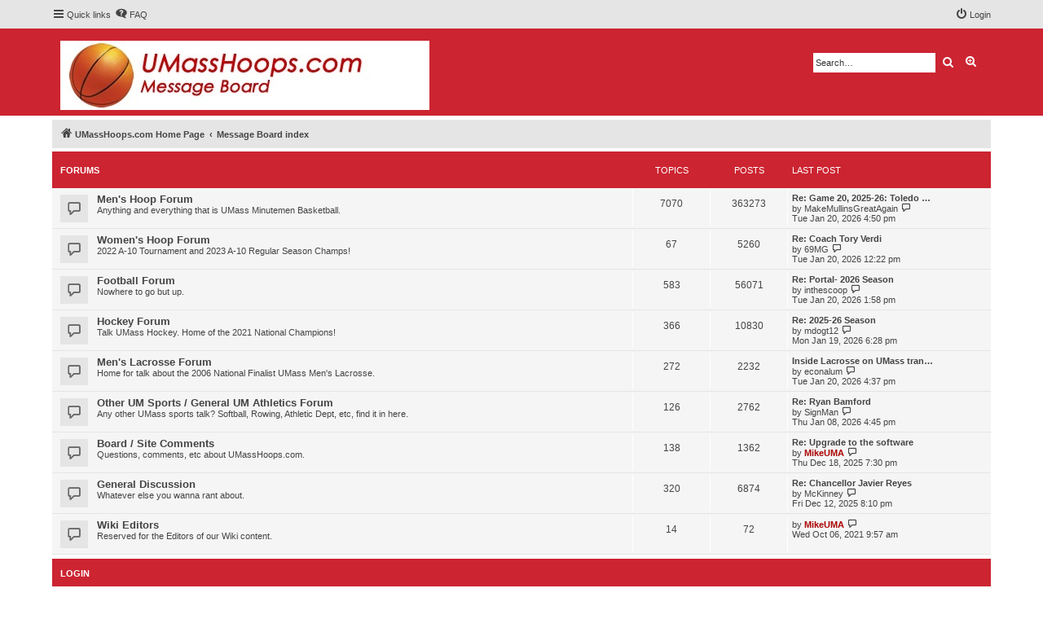

--- FILE ---
content_type: text/html; charset=UTF-8
request_url: https://www.umasshoops.com/newboard/index.php?sid=79933ab23d596565cb1fcef92dafb799
body_size: 5360
content:
<!DOCTYPE html>
<html dir="ltr" lang="en-gb">
<head>
<meta charset="utf-8" />
<meta http-equiv="X-UA-Compatible" content="IE=edge">
<meta name="viewport" content="width=device-width, initial-scale=1" />


<title>UMassHoops.com - Message Board index</title>

	<link rel="alternate" type="application/atom+xml" title="Feed - UMassHoops.com" href="/newboard/app.php/feed?sid=7b7485e1d387d06d7ffcfb284eb48431">			<link rel="alternate" type="application/atom+xml" title="Feed - New Topics" href="/newboard/app.php/feed/topics?sid=7b7485e1d387d06d7ffcfb284eb48431">				
	<link rel="canonical" href="https://www.umasshoops.com/newboard/">

<!--
	phpBB style name: proflat
	Based on style:   prosilver (this is the default phpBB3 style)
	Original author:  Tom Beddard ( http://www.subBlue.com/ )
	Modified by:      Mazeltof ( http://www.phpbb-fr.com/customise/db/author/mazeltof/ )
-->

<link href="./assets/css/font-awesome.min.css?assets_version=19" rel="stylesheet">
<link href="./styles/prosilver/theme/stylesheet.css?assets_version=19" rel="stylesheet">
<link href="./styles/proflat_flame_scarlet/theme/style_proflat.css?assets_version=19" rel="stylesheet">
<link href="./styles/proflat_flame_scarlet/theme/color_proflat.css?assets_version=19" rel="stylesheet">




<!--[if lte IE 9]>
	<link href="./styles/proflat_flame_scarlet/theme/tweaks.css?assets_version=19" rel="stylesheet">
<![endif]-->





</head>
<body id="phpbb" class="nojs notouch section-index ltr ">


	<a id="top" class="top-anchor" accesskey="t"></a>
	<div id="page-header">
		<div class="navbar" role="navigation">
	<div class="navbar-container">
	<div class="inner">

	<ul id="nav-main" class="nav-main linklist" role="menubar">

		<li id="quick-links" class="quick-links dropdown-container responsive-menu" data-skip-responsive="true">
			<a href="#" class="dropdown-trigger">
				<i class="icon fa-bars fa-fw" aria-hidden="true"></i><span>Quick links</span>
			</a>
			<div class="dropdown">
				<div class="pointer"><div class="pointer-inner"></div></div>
				<ul class="dropdown-contents" role="menu">
					
											<li class="separator"></li>
																									<li>
								<a href="./search.php?search_id=unanswered&amp;sid=7b7485e1d387d06d7ffcfb284eb48431" role="menuitem">
									<i class="icon fa-file-o fa-fw icon-gray" aria-hidden="true"></i><span>Unanswered topics</span>
								</a>
							</li>
							<li>
								<a href="./search.php?search_id=active_topics&amp;sid=7b7485e1d387d06d7ffcfb284eb48431" role="menuitem">
									<i class="icon fa-file-o fa-fw icon-blue" aria-hidden="true"></i><span>Active topics</span>
								</a>
							</li>
							<li class="separator"></li>
							<li>
								<a href="./search.php?sid=7b7485e1d387d06d7ffcfb284eb48431" role="menuitem">
									<i class="icon fa-search fa-fw" aria-hidden="true"></i><span>Search</span>
								</a>
							</li>
					
										<li class="separator"></li>

									</ul>
			</div>
		</li>

				<li data-skip-responsive="true">
			<a href="/newboard/app.php/help/faq?sid=7b7485e1d387d06d7ffcfb284eb48431" rel="help" title="Frequently Asked Questions" role="menuitem">
				<i class="icon fa-question-circle fa-fw" aria-hidden="true"></i><span>FAQ</span>
			</a>
		</li>
						
			<li class="rightside"  data-skip-responsive="true">
			<a href="./ucp.php?mode=login&amp;redirect=index.php&amp;sid=7b7485e1d387d06d7ffcfb284eb48431" title="Login" accesskey="x" role="menuitem">
				<i class="icon fa-power-off fa-fw" aria-hidden="true"></i><span>Login</span>
			</a>
		</li>
						</ul>
	</div>
	</div>
</div>		<div class="headerbar" role="banner">
		<div class="headerbar-container">
					<div class="inner">

			<div id="site-description" class="site-description">
				<a id="logo" class="logo" href="http://umasshoops.com/" title="UMassHoops.com Home Page"><span class="site_logo"></span></a>
				<h1>UMassHoops.com</h1>
				<p>The Minutemen fan's home on the Net</p>
				<p class="skiplink"><a href="#start_here">Skip to content</a></p>
			</div>

									<div id="search-box" class="search-box search-header" role="search">
				<form action="./search.php?sid=7b7485e1d387d06d7ffcfb284eb48431" method="get" id="search">
				<fieldset>
					<input name="keywords" id="keywords" type="search" maxlength="128" title="Search for keywords" class="inputbox search tiny" size="20" value="" placeholder="Search…" />
					<button class="button button-search" type="submit" title="Search">
						<i class="icon fa-search fa-fw" aria-hidden="true"></i><span class="sr-only">Search</span>
					</button>
					<a href="./search.php?sid=7b7485e1d387d06d7ffcfb284eb48431" class="button button-search-end" title="Advanced search">
						<i class="icon fa-cog fa-fw" aria-hidden="true"></i><span class="sr-only">Advanced search</span>
					</a>
					<input type="hidden" name="sid" value="7b7485e1d387d06d7ffcfb284eb48431" />

				</fieldset>
				</form>
			</div>
						
			</div>
					</div>
		</div>
	</div>

<div id="wrap" class="wrap">

				<div class="navbar" role="navigation">
	<div class="inner">

	<ul id="nav-breadcrumbs" class="nav-breadcrumbs linklist navlinks" role="menubar">
						<li class="breadcrumbs">
							<span class="crumb"  itemtype="http://data-vocabulary.org/Breadcrumb" itemscope=""><a href="http://umasshoops.com/" itemprop="url" data-navbar-reference="home"><i class="icon fa-home fa-fw" aria-hidden="true"></i><span itemprop="title">UMassHoops.com Home Page</span></a></span>
										<span class="crumb"  itemtype="http://data-vocabulary.org/Breadcrumb" itemscope=""><a href="./index.php?sid=7b7485e1d387d06d7ffcfb284eb48431" itemprop="url" accesskey="h" data-navbar-reference="index"><span itemprop="title">Message Board index</span></a></span>

								</li>
		
					<li class="rightside responsive-search">
				<a href="./search.php?sid=7b7485e1d387d06d7ffcfb284eb48431" title="View the advanced search options" role="menuitem">
					<i class="icon fa-search fa-fw" aria-hidden="true"></i><span class="sr-only">Search</span>
				</a>
			</li>
		
								</ul>

	</div>
</div>

	
	<a id="start_here" class="anchor"></a>
	<div id="page-body" class="page-body" role="main">
		
		




	
				<div class="forabg">
			<div class="inner">
			<ul class="topiclist">
				<li class="header">
										<dl class="row-item">
						<dt><div class="list-inner"><a href="./viewforum.php?f=10&amp;sid=7b7485e1d387d06d7ffcfb284eb48431">Forums</a></div></dt>
						<dd class="topics">Topics</dd>
						<dd class="posts">Posts</dd>
						<dd class="lastpost"><span>Last post</span></dd>
					</dl>
									</li>
			</ul>
			<ul class="topiclist forums">
		
	
	
	
			
					<li class="row">
						<dl class="row-item forum_read">
				<dt title="No unread posts">
										<div class="list-inner">
													<!--
								<a class="feed-icon-forum" title="Feed - Men's Hoop Forum" href="/newboard/app.php/feed/forum/1?sid=7b7485e1d387d06d7ffcfb284eb48431">
									<i class="icon fa-rss-square fa-fw icon-orange" aria-hidden="true"></i><span class="sr-only">Feed - Men's Hoop Forum</span>
								</a>
							-->
																		<a href="./viewforum.php?f=1&amp;sid=7b7485e1d387d06d7ffcfb284eb48431" class="forumtitle">Men's Hoop Forum</a>
						<br />Anything and everything that is UMass Minutemen Basketball.												
												<div class="responsive-show" style="display: none;">
															Topics: <strong>7070</strong>
													</div>
											</div>
				</dt>
									<dd class="topics">7070 <dfn>Topics</dfn></dd>
					<dd class="posts">363273 <dfn>Posts</dfn></dd>
					<dd class="lastpost">
						<span>
																						<dfn>Last post</dfn>
																										<a href="./viewtopic.php?p=583524&amp;sid=7b7485e1d387d06d7ffcfb284eb48431#p583524" title="Re: Game 20, 2025-26: Toledo (1/20)" class="lastsubject">Re: Game 20, 2025-26: Toledo …</a> <br />
																	by <a href="./memberlist.php?mode=viewprofile&amp;u=3543&amp;sid=7b7485e1d387d06d7ffcfb284eb48431" class="username">MakeMullinsGreatAgain</a>																	<a href="./viewtopic.php?p=583524&amp;sid=7b7485e1d387d06d7ffcfb284eb48431#p583524" title="View the latest post">
										<i class="icon fa-external-link-square fa-fw icon-lightgray icon-md" aria-hidden="true"></i><span class="sr-only">View the latest post</span>
									</a>
																<br /><time datetime="2026-01-20T21:50:33+00:00">Tue Jan 20, 2026 4:50 pm</time>
													</span>
					</dd>
							</dl>
					</li>
			
	
	
			
					<li class="row">
						<dl class="row-item forum_read">
				<dt title="No unread posts">
										<div class="list-inner">
													<!--
								<a class="feed-icon-forum" title="Feed - Women's Hoop Forum" href="/newboard/app.php/feed/forum/7?sid=7b7485e1d387d06d7ffcfb284eb48431">
									<i class="icon fa-rss-square fa-fw icon-orange" aria-hidden="true"></i><span class="sr-only">Feed - Women's Hoop Forum</span>
								</a>
							-->
																		<a href="./viewforum.php?f=7&amp;sid=7b7485e1d387d06d7ffcfb284eb48431" class="forumtitle">Women's Hoop Forum</a>
						<br />2022 A-10 Tournament and 2023 A-10 Regular Season Champs!												
												<div class="responsive-show" style="display: none;">
															Topics: <strong>67</strong>
													</div>
											</div>
				</dt>
									<dd class="topics">67 <dfn>Topics</dfn></dd>
					<dd class="posts">5260 <dfn>Posts</dfn></dd>
					<dd class="lastpost">
						<span>
																						<dfn>Last post</dfn>
																										<a href="./viewtopic.php?p=583506&amp;sid=7b7485e1d387d06d7ffcfb284eb48431#p583506" title="Re: Coach Tory Verdi" class="lastsubject">Re: Coach Tory Verdi</a> <br />
																	by <a href="./memberlist.php?mode=viewprofile&amp;u=2141&amp;sid=7b7485e1d387d06d7ffcfb284eb48431" class="username">69MG</a>																	<a href="./viewtopic.php?p=583506&amp;sid=7b7485e1d387d06d7ffcfb284eb48431#p583506" title="View the latest post">
										<i class="icon fa-external-link-square fa-fw icon-lightgray icon-md" aria-hidden="true"></i><span class="sr-only">View the latest post</span>
									</a>
																<br /><time datetime="2026-01-20T17:22:22+00:00">Tue Jan 20, 2026 12:22 pm</time>
													</span>
					</dd>
							</dl>
					</li>
			
	
	
			
					<li class="row">
						<dl class="row-item forum_read">
				<dt title="No unread posts">
										<div class="list-inner">
													<!--
								<a class="feed-icon-forum" title="Feed - Football Forum" href="/newboard/app.php/feed/forum/2?sid=7b7485e1d387d06d7ffcfb284eb48431">
									<i class="icon fa-rss-square fa-fw icon-orange" aria-hidden="true"></i><span class="sr-only">Feed - Football Forum</span>
								</a>
							-->
																		<a href="./viewforum.php?f=2&amp;sid=7b7485e1d387d06d7ffcfb284eb48431" class="forumtitle">Football Forum</a>
						<br />Nowhere to go but up.												
												<div class="responsive-show" style="display: none;">
															Topics: <strong>583</strong>
													</div>
											</div>
				</dt>
									<dd class="topics">583 <dfn>Topics</dfn></dd>
					<dd class="posts">56071 <dfn>Posts</dfn></dd>
					<dd class="lastpost">
						<span>
																						<dfn>Last post</dfn>
																										<a href="./viewtopic.php?p=583516&amp;sid=7b7485e1d387d06d7ffcfb284eb48431#p583516" title="Re: Portal- 2026 Season" class="lastsubject">Re: Portal- 2026 Season</a> <br />
																	by <a href="./memberlist.php?mode=viewprofile&amp;u=2177&amp;sid=7b7485e1d387d06d7ffcfb284eb48431" class="username">inthescoop</a>																	<a href="./viewtopic.php?p=583516&amp;sid=7b7485e1d387d06d7ffcfb284eb48431#p583516" title="View the latest post">
										<i class="icon fa-external-link-square fa-fw icon-lightgray icon-md" aria-hidden="true"></i><span class="sr-only">View the latest post</span>
									</a>
																<br /><time datetime="2026-01-20T18:58:31+00:00">Tue Jan 20, 2026 1:58 pm</time>
													</span>
					</dd>
							</dl>
					</li>
			
	
	
			
					<li class="row">
						<dl class="row-item forum_read">
				<dt title="No unread posts">
										<div class="list-inner">
													<!--
								<a class="feed-icon-forum" title="Feed - Hockey Forum" href="/newboard/app.php/feed/forum/5?sid=7b7485e1d387d06d7ffcfb284eb48431">
									<i class="icon fa-rss-square fa-fw icon-orange" aria-hidden="true"></i><span class="sr-only">Feed - Hockey Forum</span>
								</a>
							-->
																		<a href="./viewforum.php?f=5&amp;sid=7b7485e1d387d06d7ffcfb284eb48431" class="forumtitle">Hockey Forum</a>
						<br />Talk UMass Hockey.  Home of the 2021 National Champions!												
												<div class="responsive-show" style="display: none;">
															Topics: <strong>366</strong>
													</div>
											</div>
				</dt>
									<dd class="topics">366 <dfn>Topics</dfn></dd>
					<dd class="posts">10830 <dfn>Posts</dfn></dd>
					<dd class="lastpost">
						<span>
																						<dfn>Last post</dfn>
																										<a href="./viewtopic.php?p=583492&amp;sid=7b7485e1d387d06d7ffcfb284eb48431#p583492" title="Re: 2025-26 Season" class="lastsubject">Re: 2025-26 Season</a> <br />
																	by <a href="./memberlist.php?mode=viewprofile&amp;u=2131&amp;sid=7b7485e1d387d06d7ffcfb284eb48431" class="username">mdogt12</a>																	<a href="./viewtopic.php?p=583492&amp;sid=7b7485e1d387d06d7ffcfb284eb48431#p583492" title="View the latest post">
										<i class="icon fa-external-link-square fa-fw icon-lightgray icon-md" aria-hidden="true"></i><span class="sr-only">View the latest post</span>
									</a>
																<br /><time datetime="2026-01-19T23:28:25+00:00">Mon Jan 19, 2026 6:28 pm</time>
													</span>
					</dd>
							</dl>
					</li>
			
	
	
			
					<li class="row">
						<dl class="row-item forum_read">
				<dt title="No unread posts">
										<div class="list-inner">
													<!--
								<a class="feed-icon-forum" title="Feed - Men's Lacrosse Forum" href="/newboard/app.php/feed/forum/8?sid=7b7485e1d387d06d7ffcfb284eb48431">
									<i class="icon fa-rss-square fa-fw icon-orange" aria-hidden="true"></i><span class="sr-only">Feed - Men's Lacrosse Forum</span>
								</a>
							-->
																		<a href="./viewforum.php?f=8&amp;sid=7b7485e1d387d06d7ffcfb284eb48431" class="forumtitle">Men's Lacrosse Forum</a>
						<br />Home for talk about the 2006 National Finalist UMass Men's Lacrosse.												
												<div class="responsive-show" style="display: none;">
															Topics: <strong>272</strong>
													</div>
											</div>
				</dt>
									<dd class="topics">272 <dfn>Topics</dfn></dd>
					<dd class="posts">2232 <dfn>Posts</dfn></dd>
					<dd class="lastpost">
						<span>
																						<dfn>Last post</dfn>
																										<a href="./viewtopic.php?p=583523&amp;sid=7b7485e1d387d06d7ffcfb284eb48431#p583523" title="Inside Lacrosse on UMass transition of coaches" class="lastsubject">Inside Lacrosse on UMass tran…</a> <br />
																	by <a href="./memberlist.php?mode=viewprofile&amp;u=174&amp;sid=7b7485e1d387d06d7ffcfb284eb48431" class="username">econalum</a>																	<a href="./viewtopic.php?p=583523&amp;sid=7b7485e1d387d06d7ffcfb284eb48431#p583523" title="View the latest post">
										<i class="icon fa-external-link-square fa-fw icon-lightgray icon-md" aria-hidden="true"></i><span class="sr-only">View the latest post</span>
									</a>
																<br /><time datetime="2026-01-20T21:37:00+00:00">Tue Jan 20, 2026 4:37 pm</time>
													</span>
					</dd>
							</dl>
					</li>
			
	
	
			
					<li class="row">
						<dl class="row-item forum_read">
				<dt title="No unread posts">
										<div class="list-inner">
													<!--
								<a class="feed-icon-forum" title="Feed - Other UM Sports / General UM Athletics Forum" href="/newboard/app.php/feed/forum/3?sid=7b7485e1d387d06d7ffcfb284eb48431">
									<i class="icon fa-rss-square fa-fw icon-orange" aria-hidden="true"></i><span class="sr-only">Feed - Other UM Sports / General UM Athletics Forum</span>
								</a>
							-->
																		<a href="./viewforum.php?f=3&amp;sid=7b7485e1d387d06d7ffcfb284eb48431" class="forumtitle">Other UM Sports / General UM Athletics Forum</a>
						<br />Any other UMass sports talk?  Softball, Rowing, Athletic Dept, etc, find it in here.												
												<div class="responsive-show" style="display: none;">
															Topics: <strong>126</strong>
													</div>
											</div>
				</dt>
									<dd class="topics">126 <dfn>Topics</dfn></dd>
					<dd class="posts">2762 <dfn>Posts</dfn></dd>
					<dd class="lastpost">
						<span>
																						<dfn>Last post</dfn>
																										<a href="./viewtopic.php?p=583060&amp;sid=7b7485e1d387d06d7ffcfb284eb48431#p583060" title="Re: Ryan Bamford" class="lastsubject">Re: Ryan Bamford</a> <br />
																	by <a href="./memberlist.php?mode=viewprofile&amp;u=82&amp;sid=7b7485e1d387d06d7ffcfb284eb48431" class="username">SignMan</a>																	<a href="./viewtopic.php?p=583060&amp;sid=7b7485e1d387d06d7ffcfb284eb48431#p583060" title="View the latest post">
										<i class="icon fa-external-link-square fa-fw icon-lightgray icon-md" aria-hidden="true"></i><span class="sr-only">View the latest post</span>
									</a>
																<br /><time datetime="2026-01-08T21:45:43+00:00">Thu Jan 08, 2026 4:45 pm</time>
													</span>
					</dd>
							</dl>
					</li>
			
	
	
			
					<li class="row">
						<dl class="row-item forum_read">
				<dt title="No unread posts">
										<div class="list-inner">
													<!--
								<a class="feed-icon-forum" title="Feed - Board / Site Comments" href="/newboard/app.php/feed/forum/4?sid=7b7485e1d387d06d7ffcfb284eb48431">
									<i class="icon fa-rss-square fa-fw icon-orange" aria-hidden="true"></i><span class="sr-only">Feed - Board / Site Comments</span>
								</a>
							-->
																		<a href="./viewforum.php?f=4&amp;sid=7b7485e1d387d06d7ffcfb284eb48431" class="forumtitle">Board / Site Comments</a>
						<br />Questions, comments, etc about UMassHoops.com.												
												<div class="responsive-show" style="display: none;">
															Topics: <strong>138</strong>
													</div>
											</div>
				</dt>
									<dd class="topics">138 <dfn>Topics</dfn></dd>
					<dd class="posts">1362 <dfn>Posts</dfn></dd>
					<dd class="lastpost">
						<span>
																						<dfn>Last post</dfn>
																										<a href="./viewtopic.php?p=582230&amp;sid=7b7485e1d387d06d7ffcfb284eb48431#p582230" title="Re: Upgrade to the software" class="lastsubject">Re: Upgrade to the software</a> <br />
																	by <a href="./memberlist.php?mode=viewprofile&amp;u=2&amp;sid=7b7485e1d387d06d7ffcfb284eb48431" style="color: #AA0000;" class="username-coloured">MikeUMA</a>																	<a href="./viewtopic.php?p=582230&amp;sid=7b7485e1d387d06d7ffcfb284eb48431#p582230" title="View the latest post">
										<i class="icon fa-external-link-square fa-fw icon-lightgray icon-md" aria-hidden="true"></i><span class="sr-only">View the latest post</span>
									</a>
																<br /><time datetime="2025-12-19T00:30:46+00:00">Thu Dec 18, 2025 7:30 pm</time>
													</span>
					</dd>
							</dl>
					</li>
			
	
	
			
					<li class="row">
						<dl class="row-item forum_read">
				<dt title="No unread posts">
										<div class="list-inner">
													<!--
								<a class="feed-icon-forum" title="Feed - General Discussion" href="/newboard/app.php/feed/forum/6?sid=7b7485e1d387d06d7ffcfb284eb48431">
									<i class="icon fa-rss-square fa-fw icon-orange" aria-hidden="true"></i><span class="sr-only">Feed - General Discussion</span>
								</a>
							-->
																		<a href="./viewforum.php?f=6&amp;sid=7b7485e1d387d06d7ffcfb284eb48431" class="forumtitle">General Discussion</a>
						<br />Whatever else you wanna rant about.												
												<div class="responsive-show" style="display: none;">
															Topics: <strong>320</strong>
													</div>
											</div>
				</dt>
									<dd class="topics">320 <dfn>Topics</dfn></dd>
					<dd class="posts">6874 <dfn>Posts</dfn></dd>
					<dd class="lastpost">
						<span>
																						<dfn>Last post</dfn>
																										<a href="./viewtopic.php?p=581970&amp;sid=7b7485e1d387d06d7ffcfb284eb48431#p581970" title="Re: Chancellor Javier Reyes" class="lastsubject">Re: Chancellor Javier Reyes</a> <br />
																	by <a href="./memberlist.php?mode=viewprofile&amp;u=2547&amp;sid=7b7485e1d387d06d7ffcfb284eb48431" class="username">McKinney</a>																	<a href="./viewtopic.php?p=581970&amp;sid=7b7485e1d387d06d7ffcfb284eb48431#p581970" title="View the latest post">
										<i class="icon fa-external-link-square fa-fw icon-lightgray icon-md" aria-hidden="true"></i><span class="sr-only">View the latest post</span>
									</a>
																<br /><time datetime="2025-12-13T01:10:47+00:00">Fri Dec 12, 2025 8:10 pm</time>
													</span>
					</dd>
							</dl>
					</li>
			
	
	
			
					<li class="row">
						<dl class="row-item forum_read">
				<dt title="No unread posts">
										<div class="list-inner">
													<!--
								<a class="feed-icon-forum" title="Feed - Wiki Editors" href="/newboard/app.php/feed/forum/9?sid=7b7485e1d387d06d7ffcfb284eb48431">
									<i class="icon fa-rss-square fa-fw icon-orange" aria-hidden="true"></i><span class="sr-only">Feed - Wiki Editors</span>
								</a>
							-->
																		<a href="./viewforum.php?f=9&amp;sid=7b7485e1d387d06d7ffcfb284eb48431" class="forumtitle">Wiki Editors</a>
						<br />Reserved for the Editors of our Wiki content.												
												<div class="responsive-show" style="display: none;">
															Topics: <strong>14</strong>
													</div>
											</div>
				</dt>
									<dd class="topics">14 <dfn>Topics</dfn></dd>
					<dd class="posts">72 <dfn>Posts</dfn></dd>
					<dd class="lastpost">
						<span>
																						<dfn>Last post</dfn>
																	by <a href="./memberlist.php?mode=viewprofile&amp;u=2&amp;sid=7b7485e1d387d06d7ffcfb284eb48431" style="color: #AA0000;" class="username-coloured">MikeUMA</a>																	<a href="./viewtopic.php?p=520275&amp;sid=7b7485e1d387d06d7ffcfb284eb48431#p520275" title="View the latest post">
										<i class="icon fa-external-link-square fa-fw icon-lightgray icon-md" aria-hidden="true"></i><span class="sr-only">View the latest post</span>
									</a>
																<br /><time datetime="2021-10-06T14:57:34+00:00">Wed Oct 06, 2021 9:57 am</time>
													</span>
					</dd>
							</dl>
					</li>
			
				</ul>

			</div>
		</div>
		


	<form method="post" action="./ucp.php?mode=login&amp;sid=7b7485e1d387d06d7ffcfb284eb48431" class="stat-block">
	<h3><a href="./ucp.php?mode=login&amp;redirect=index.php&amp;sid=7b7485e1d387d06d7ffcfb284eb48431">Login</a></h3>
		<fieldset class="quick-login">
			<label for="username"><span>Username:</span> <input type="text" tabindex="1" name="username" id="username" size="10" class="inputbox" title="Username" /></label>
			<label for="password"><span>Password:</span> <input type="password" tabindex="2" name="password" id="password" size="10" class="inputbox" title="Password" autocomplete="off" /></label>
							<a href="/newboard/app.php/user/forgot_password?sid=7b7485e1d387d06d7ffcfb284eb48431">I forgot my password</a>
										<span class="responsive-hide">|</span> <label for="autologin">Remember me <input type="checkbox" tabindex="4" name="autologin" id="autologin" /></label>
						<input type="submit" tabindex="5" name="login" value="Login" class="button2" />
			<input type="hidden" name="redirect" value="./index.php?sid=7b7485e1d387d06d7ffcfb284eb48431" />
<input type="hidden" name="creation_time" value="1768947138" />
<input type="hidden" name="form_token" value="e21a334cc69ec5a5212fda441401a38a3590a1f6" />

		</fieldset>
	</form>


	<div class="stat-block online-list">
		<h3>Who is online</h3>		<p class="icon-online-list">
									In total there are <strong>163</strong> users online :: 4 registered, 0 hidden and 159 guests (based on users active over the past 5 minutes)<br />
								</p>
	</div>



	<div class="stat-block statistics">
		<h3>Statistics</h3>
		<p class="icon-statistics">
						It is currently Tue Jan 20, 2026 5:12 pm<br />			Most users ever online was <strong>1708</strong> on Mon Oct 13, 2025 3:19 pm<br /><br />
			Total posts <strong>453068</strong> &bull; Total topics <strong>8935</strong> &bull; Total members <strong>1813</strong> &bull; Our newest member <strong><a href="./memberlist.php?mode=viewprofile&amp;u=3592&amp;sid=7b7485e1d387d06d7ffcfb284eb48431" class="username">g_coulouras</a></strong>
					</p>
	</div>


			</div>


</div> <!-- wrap -->

<div id="page-footer" class="page-footer" role="contentinfo">
	<div class="navbar" role="navigation">
<div class="navbar-container" role="navigation">
	<div class="inner">

	<ul id="nav-footer" class="nav-footer linklist" role="menubar">
		<li class="breadcrumbs">
								</li>
				<li class="rightside">All times are <span title="UTC-5">UTC-05:00</span></li>
							<li class="rightside">
				<a href="/newboard/app.php/user/delete_cookies?sid=7b7485e1d387d06d7ffcfb284eb48431" data-ajax="true" data-refresh="true" role="menuitem">
					<i class="icon fa-trash fa-fw" aria-hidden="true"></i><span>Delete cookies</span>
				</a>
			</li>
																<li class="rightside" data-last-responsive="true">
				<a href="./memberlist.php?mode=contactadmin&amp;sid=7b7485e1d387d06d7ffcfb284eb48431" role="menuitem">
					<i class="icon fa-envelope fa-fw" aria-hidden="true"></i><span>Contact us</span>
				</a>
			</li>
			</ul>

	</div>
</div>
</div>

	<div class="footerbar">
	<div class="footerbar-container">
		<div class="copyright">
						Powered by <a href="https://www.phpbb.com/">phpBB</a>&reg; Forum Software &copy; phpBB Limited
						<br />Style proflat &copy; 2017 <a href="http://www.phpbb-fr.com/customise/db/author/mazeltof/">Mazeltof</a>
				
								</div>

		<div class="socialinks">
	<ul>
		<li>
			<a href="https://twitter.com/UMassHoops_com" title="Twitter">
				<i class="icon fp-twitter"></i>
			</a>
		</li>
		<li>
			<a href="https://www.facebook.com/UMassHoopsCom/" title="Facebook">
				<i class="icon fp-facebook"></i>
			</a>
		</li>
		<!-- <li>
			<a href="www.blogger.com" title="Blogger">
				<i class="icon fp-blogger"></i>
			</a>
			</li> -->
		<!-- <li>
			<a href="http://www.dailymotion.com/fr" title="Dailymotion">
				<i class="icon fp-dailymotion"></i>
			</a>
		</li> -->
		<!-- <li>
			<a href="https://www.flickr.com/" title="Flickr">
				<i class="icon fp-flickr"></i>
			</a>
		</li> -->
		<!-- <li>
			<a href="https://github.com/" title="Github">
				<i class="icon fp-github"></i>
			</a>
		</li> -->
		<!-- <li>
			<a href="https://plus.google.com/" title="Google plus">
				<i class="icon fp-googleplus"></i>
			</a>
		</li> -->
		<!-- <li>
			<a href="https://www.instagram.com/" title="Instagram">
				<i class="icon fp-instagram"></i>
			</a>
		</li> -->
		<!-- <li>
			<a href="http://line.me/fr/" title="Line messenger">
				<i class="icon fp-line"></i>
			</a>
		</li> -->
		<!-- <li>
			<a href="https://fr.linkedin.com/" title="Linked in">
				<i class="icon fp-linkedin"></i>
			</a>
		</li> -->
		<!-- <li>
			<a href="https://myspace.com/" title="Myspace">
				<i class="icon fp-myspace"></i>
			</a>
		</li> -->
		<!-- <li>
			<a href="https://fr.pinterest.com/" title="Pinterest">
				<i class="icon fp-pinterest"></i>
			</a>
		</li> -->
		<!-- <li>
			<a href="https://www.reddit.com/" title="Reddit">
				<i class="icon fp-reddit"></i>
			</a>
		</li> -->
		<!-- <li>
			<a href="https://www.skype.com/fr/" title="Skype">
				<i class="icon fp-skype"></i>
			</a>
		</li> -->
		<!-- <li>
			<a href="https://www.snapchat.com/l/fr-fr/" title="Snapchat">
				<i class="icon fp-snapchat"></i>
			</a>
		</li> -->
		<!-- <li>
			<a href="https://soundcloud.com/" title="Soundcloud">
				<i class="icon fp-soundcloud"></i>
			</a>
		</li> -->
		<!-- <li>
			<a href="http://store.steampowered.com/" title="Steam">
				<i class="icon fp-steam"></i>
			</a>
		</li> -->
		<!-- <li>
			<a href="https://www.tumblr.com/" title="Tumblr">
				<i class="icon fp-tumblr"></i>
			</a>
		</li> -->
		<!-- <li>
			<a href="https://www.viber.com/fr/" title="Viber">
				<i class="icon fp-viber"></i>
			</a>
		</li> -->
		<!-- <li>
			<a href="https://www.whatsapp.com/?l=fr" title="Whatsapp">
				<i class="icon fp-whatsapp"></i>
			</a>
		</li> -->
		<!-- <li>
			<a href="https://fr.wordpress.com/" title="Wordpress">
				<i class="icon fp-wordpress"></i>
			</a>
		</li> -->
		<!-- <li>
			<a href="https://www.youtube.com/" title="Youtube">
				<i class="icon fp-youtube"></i>
			</a>
		</li> -->
	</ul>
</div>

	</div>
	</div>

	<div id="darkenwrapper" class="darkenwrapper" data-ajax-error-title="AJAX error" data-ajax-error-text="Something went wrong when processing your request." data-ajax-error-text-abort="User aborted request." data-ajax-error-text-timeout="Your request timed out; please try again." data-ajax-error-text-parsererror="Something went wrong with the request and the server returned an invalid reply.">
		<div id="darken" class="darken">&nbsp;</div>
	</div>

	<div id="phpbb_alert" class="phpbb_alert" data-l-err="Error" data-l-timeout-processing-req="Request timed out.">
		<a href="#" class="alert_close">
			<i class="icon fa-times-circle fa-fw" aria-hidden="true"></i>
		</a>
		<h3 class="alert_title">&nbsp;</h3><p class="alert_text"></p>
	</div>
	<div id="phpbb_confirm" class="phpbb_alert">
		<a href="#" class="alert_close">
			<i class="icon fa-times-circle fa-fw" aria-hidden="true"></i>
		</a>
		<div class="alert_text"></div>
	</div>
</div>

<div>
	<a id="bottom" class="anchor" accesskey="z"></a>
	<span class="cron"></span></div>

<script type="text/javascript" src="./assets/javascript/jquery-3.7.1.min.js?assets_version=19"></script>
<script type="text/javascript" src="./assets/javascript/core.js?assets_version=19"></script>



<script src="./styles/prosilver/template/forum_fn.js?assets_version=19"></script>
<script src="./styles/prosilver/template/ajax.js?assets_version=19"></script>



<script defer src="https://static.cloudflareinsights.com/beacon.min.js/vcd15cbe7772f49c399c6a5babf22c1241717689176015" integrity="sha512-ZpsOmlRQV6y907TI0dKBHq9Md29nnaEIPlkf84rnaERnq6zvWvPUqr2ft8M1aS28oN72PdrCzSjY4U6VaAw1EQ==" data-cf-beacon='{"version":"2024.11.0","token":"d80569eec30d46d594b548ceeef0d011","r":1,"server_timing":{"name":{"cfCacheStatus":true,"cfEdge":true,"cfExtPri":true,"cfL4":true,"cfOrigin":true,"cfSpeedBrain":true},"location_startswith":null}}' crossorigin="anonymous"></script>
</body>
</html>
